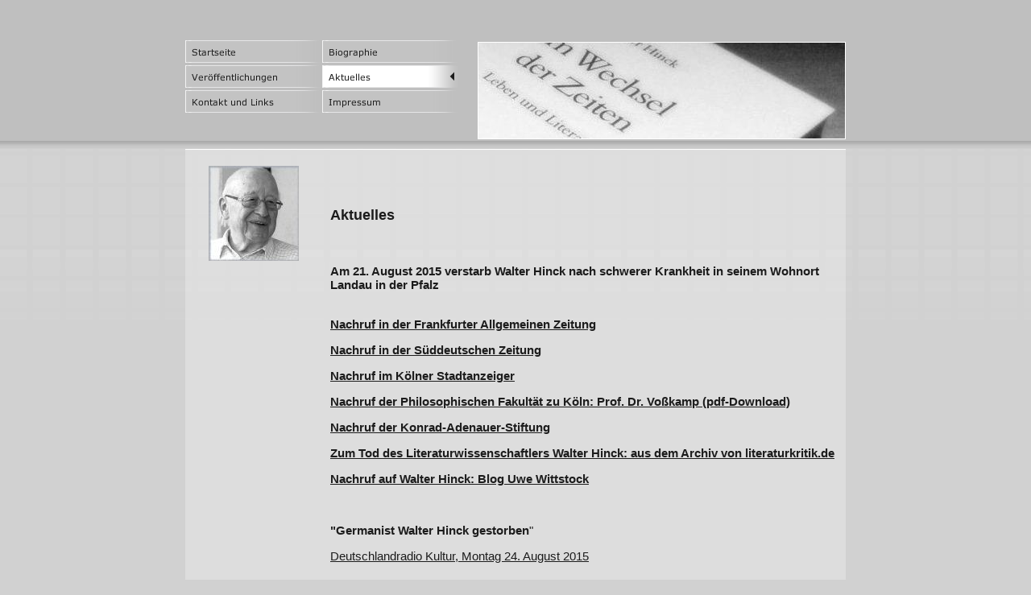

--- FILE ---
content_type: text/html
request_url: http://walter-hinck.de/aktuelles.html
body_size: 12172
content:
<!DOCTYPE html PUBLIC "-//W3C//DTD HTML 4.01 Transitional//EN" "http://www.w3.org/TR/html4/loose.dtd">
<html><head><META http-equiv="Content-Type" content="text/html; charset=UTF-8"><title>Aktuelles</title><meta http-equiv="X-UA-Compatible" content="IE=EmulateIE7" ><meta content="" name="description"><meta name="Keywords" content=""><meta content="false" http-equiv="imagetoolbar"><link type="text/css" href="mediapool/120/1205578/resources/custom_1329817099370.css" rel="stylesheet"><style type="text/css">
		* html div#submenu_and_content {
			zoom: 100%;
			background-image: none;
			filter: progid:DXImageTransform.Microsoft.AlphaImageLoader(src='designs/design4003/color3/images/trans.png',sizingMethod='scale');
		}
		</style></head><body><script type="text/javascript" language="JavaScript" src="js/mm.js"></script><div id="body"><a id="top"><img alt="" src="images/i.gif"></a><table border="0" cellspacing="0" cellpadding="0"><tr class="top"><td rowspan="2" width="40%"></td><td width="20%"><div id="slogan_wrap"><img alt="" src="mediapool/120/1205578/resources/slogan_4003_3_0.png" name="slogan" id="slogan"></div></td><td rowspan="2" width="40%"></td></tr><tr class="top"><td><table border="0" cellspacing="0" cellpadding="0" width="100%"><tr><td valign="top" align="left"><div id="menu"><div class="nav"><a onMouseOut="MM_swapImgRestore()" onMouseOver="
        MM_swapImage('menuimg13219391',''
        ,'mediapool/120/1205578/resources/tree/13219391_1728362875a.png',1)
      " href="index.html"><img src="mediapool/120/1205578/resources/tree/13219391_1728362875.png" border="0" alt="Startseite" title="Startseite" name="menuimg13219391"></a><script type="text/javascript">MM_preloadImages('mediapool/120/1205578/resources/tree/13219391_1728362875a.png')</script></div><div class="nav"><a onMouseOut="MM_swapImgRestore()" onMouseOver="
        MM_swapImage('menuimg13219392',''
        ,'mediapool/120/1205578/resources/tree/13219392_594945866a.png',1)
      " href="biographie.html"><img src="mediapool/120/1205578/resources/tree/13219392_594945866.png" border="0" alt="Biographie" title="Biographie" name="menuimg13219392"></a><script type="text/javascript">MM_preloadImages('mediapool/120/1205578/resources/tree/13219392_594945866a.png')</script></div><div class="nav"><a onMouseOut="MM_swapImgRestore()" onMouseOver="
        MM_swapImage('menuimg13219393',''
        ,'mediapool/120/1205578/resources/tree/13219393_1524936240a.png',1)
      " href="veroeffentlichungen.html"><img src="mediapool/120/1205578/resources/tree/13219393_1524936240.png" border="0" alt="Ver&ouml;ffentlichungen" title="Ver&ouml;ffentlichungen" name="menuimg13219393"></a><script type="text/javascript">MM_preloadImages('mediapool/120/1205578/resources/tree/13219393_1524936240a.png')</script></div><div class="nav"><img src="mediapool/120/1205578/resources/tree/13219394_830376270c.png" border="0" alt="Aktuelles" title="Aktuelles" name="menuimg13219394"></div><div class="nav"><a onMouseOut="MM_swapImgRestore()" onMouseOver="
        MM_swapImage('menuimg13219395',''
        ,'mediapool/120/1205578/resources/tree/13219395_664509679a.png',1)
      " href="kontakt-und-links.html"><img src="mediapool/120/1205578/resources/tree/13219395_664509679.png" border="0" alt="Kontakt und Links" title="Kontakt und Links" name="menuimg13219395"></a><script type="text/javascript">MM_preloadImages('mediapool/120/1205578/resources/tree/13219395_664509679a.png')</script></div><div class="nav"><a onMouseOut="MM_swapImgRestore()" onMouseOver="
        MM_swapImage('menuimg13219396',''
        ,'mediapool/120/1205578/resources/tree/13219396_1858028925a.png',1)
      " href="impressum.html"><img src="mediapool/120/1205578/resources/tree/13219396_1858028925.png" border="0" alt="Impressum" title="Impressum" name="menuimg13219396"></a><script type="text/javascript">MM_preloadImages('mediapool/120/1205578/resources/tree/13219396_1858028925a.png')</script></div></div></td><td valign="middle" align="right"><div id="keyvisual_wrap"><img alt="" src="mediapool/120/1205578/resources/keyvisual/customkey.png" name="keyvisual" id="keyvisual"></div></td></tr></table></td></tr><tr class="shadow"><td colspan="3"></td></tr><tr><td class="sides"></td><td class="pattern"><div id="submenu_and_content"><table border="0" cellspacing="0" cellpadding="0"><tr valign="top"><td><div id="submenu"><div style="clear: both;"></div></div><div id="logo_wrap"><table cellspacing="0" cellpadding="0" border="0" width="170"><tr><td align="center"><img alt="" src="mediapool/120/1205578/resources/logo_4003_54480857.jpg" name="logo" id="logo"></td></tr></table></div><script type="text/javascript">
		if (typeof document.all != 'undefined') {
			var counter = document.getElementById('vcounter');
			if (counter) {
				if (counter.parentNode) {
					var tdAboveCounterWidth = counter.parentNode.getAttribute("width");
					if (tdAboveCounterWidth) {
						counter.style.width = tdAboveCounterWidth;
					}
				}
			}
		}
		</script><img alt="" height="1" width="170" src="images/i.gif"></td><td width="100%"><div id="content_wrap"><table cellspacing="0" cellpadding="0" border="0" width="100%">
<tr>
<td width="100%">
<div align="left"><h3>&nbsp;</h3><h3><b>Aktuelles<br></b></h3><p>&nbsp;</p><p><b>Am 21. August 2015 verstarb Walter Hinck nach schwerer Krankheit in seinem Wohnort Landau in der Pfalz <br><br></b></p><p><span style="font-family: Verdana,Geneva,Helvetica,Arial,sans-serif;"><b><a target="_blank" href="http://www.faz.net/aktuell/feuilleton/buecher/autoren/nachruf-auf-walter-hinck-13766624.html">Nachruf in der Frankfurter Allgemeinen Zeitung</a></b></span><span style="font-family: Verdana,Geneva,Helvetica,Arial,sans-serif;">&nbsp;</span></p><p><a target="_blank" href="http://www.sueddeutsche.de/kultur/nachruf-germanist-und-autor-walter-hinck-ist-tot-1.2620467"><span style="font-family: Verdana,Geneva,Helvetica,Arial,sans-serif;"><b>Nachruf in der S&uuml;ddeutschen Zeitung</b></span></a></p><p><a href="http://www.ksta.de/medien/nachruf-auf-koelner-germanist-walter-hinck-ein-leben-fuer-die-lebendige-literatur,15189656,31535690.html" target="_blank"><span style="font-family: Verdana,Geneva,Helvetica,Arial,sans-serif;"><b>Nachruf im K&ouml;lner Stadtanzeiger</b></span></a></p><p><a href="http://idsl1.phil-fak.uni-koeln.de/sites/IDSLI/aktuelles/Nachruf_Walter_Hinck.pdf" target="_blank"><span style="font-family: Verdana,Geneva,Helvetica,Arial,sans-serif;"><u><b>Nachruf der Philosophischen Fakult&auml;t zu K&ouml;ln: Prof. Dr. Vo&szlig;kamp (pdf-Download)<br></b></u></span></a></p><p><u><b><a href="http://www.kas.de/wf/de/33.42390/" target="_blank"><span style="font-family: Verdana,Geneva,Helvetica,Arial,sans-serif;">Nachruf der Konrad-Adenauer-Stiftung</span></a></b></u></p><p><span style="font-family: Verdana,Geneva,Helvetica,Arial,sans-serif;"><a href="http://www.literaturkritik.de/public/rezension.php?rez_id=21078" target="_blank"><u><b>Zum Tod des Literaturwissenschaftlers Walter Hinck: aus dem Archiv von literaturkritik.de</b></u></a></span></p><p><a href="http://blog.uwe-wittstock.de/?p=1326" target="_blank"><span style="font-family: Verdana,Geneva,Helvetica,Arial,sans-serif;"><u><b>Nachruf auf Walter Hinck: Blog Uwe Wittstock</b></u></span></a></p><p>&nbsp;</p><p><b>&quot;Germanist Walter Hinck gestorben</b>&quot;</p><p><a target="_blank" href="http://www.deutschlandradiokultur.de/germanist-walter-hinck-gestorben.265.de.html?drn:news_id=517330">Deutschlandradio Kultur, Montag 24. August 2015</a></p><p>&nbsp;<br><b>&quot;K&ouml;lner Germanist Walter Hinck gestorben&quot;</b></p><p><a target="_blank" href="http://www1.wdr.de/themen/infokompakt/nachrichten/kulturnachrichten/kulturnachrichten13964.html">WDR, Montag 24. August 2015</a></p><p>&nbsp;<br><b>&quot;K&ouml;lner Germanist Walter Hinck verstorben&quot;</b></p><p><a href="http://nrwjetzt.de/koelner-germanist-walter-hinck-verstorben/" target="_blank">NRW.jetzt</a></p><p>&nbsp;</p><p>&nbsp;-----</p><p><b>Diese Homepage wurde erstellt zum 90. Geburtstag am 8. M&auml;rz 2012</b></p><p>&nbsp;&nbsp;</p><p><b>&quot;Walter Hinck zum 90. Geburtstag&quot; </b></p><p><a target="_blank" href="http://ibe.incomingsoft.de/publicsoft/public/templates/stddetails.jsp?objectid=6e035095-b445-1563-a20d-ba6fc74d6121">Veranstaltung im K&uuml;nstlerhaus Edenkoben am 26.02.2012 - Moderation: Andreas Kelletat</a><br>&nbsp;</p><p>&nbsp;</p><p><b>Lesung anl&auml;sslich des 90. Geburtstags mit Walter Hinck und Ulla Hahn </b></p><p><a href="http://www.trotzkopp.de">am 08.03.2012 in der Buchhandlung Trotzkopp in Landau</a></p><p>&nbsp;</p><p>&nbsp;</p><p><b>Walter Hinck wird 90</b></p><p><a target="_blank" href="http://www.dradio.de/dlf/sendungen/buechermarkt/1698172/">Deutschlandradio am 08.03.2012</a></p><p>&nbsp;</p><p><b>Ein Leben f&uuml;r Heine und Brecht - K&ouml;lner Germanist Walter Hinck wird 90</b></p><p><a target="_blank" href="http://www.rundschau-online.de/html/artikel/1331121455805.shtml">K&ouml;lnische Rundschau vom 08.03.2012</a></p><p>&nbsp;</p><p><b>Ferne bleibe uns Dogmatismus</b></p><p><a target="_blank" href="http://www.faz.net/aktuell/feuilleton/buecher/rezensionen/belletristik/walter-hinck-gesang-der-verbannten-die-letzten-tage-in-berlin-ferne-bleibe-uns-dogmatismus-11675648.html">Frankfurter Allgemeine Zeitung vom 05.03.2012</a></p><p>&nbsp;</p><p>&nbsp;</p><p><b>Aus diesem Anlass erschienen im Jahr 2011 auch:</b></p><p>&nbsp;</p><p><a target="_blank" href="http://www.reclam.de/detail/978-3-15-010835-2/Hinck__Walter/Gesang_der_Verbannten"><img border="0" width="132" hspace="0" height="206" id="22679659" title="" alt="" src="mediapool/120/1205578/resources/22679659.png"></a></p><p>Gesang der Verbannten. Deutschsprachige Exillyrik von Ulrich von Hutten bis Bertolt Brecht. Stuttgart 2011. Reclam Harcover</p><p>&nbsp;</p><p>&nbsp;</p><p>&nbsp;</p><p>&nbsp;</p><p><a target="_blank" href="http://www.bouvier-verlag.de/index.php?buch_id=419"><img border="0" width="135" hspace="0" height="206" id="22679660" title="" alt="" src="mediapool/120/1205578/resources/22679660.png"></a></p><p>Jahrgang 1922. Autobiographische Skizzen. Bonn 2011. Bouvier</p><p>&nbsp;</p><p>&nbsp;</p><p>&nbsp;</p><p>&nbsp;</p><p><a target="_blank" href="http://www.bouvier-verlag.de/index.php?buch_id=420"><img border="0" width="129" hspace="0" height="206" id="22679656" title="" alt="" src="mediapool/120/1205578/resources/22679656.png"></a></p><p>Die letzten Tage in Berlin. Drei Er&auml;hlungen. Bonn 2011. Bouvier</p><p>&nbsp;</p><p>&nbsp;</p><p>&nbsp;</p><p><b>Neuerscheinung 2012</b></p><p>&nbsp;</p><p>&nbsp;<a target="_blank" href="http://neuebuecher.de/vlbid/0-4224071/"><img border="0" width="124" vspace="0" hspace="0" height="206" src="mediapool/120/1205578/resources/32032059.png" alt="" title="" id="32032059"></a></p><p>Lebensspuren. Warn-, &Uuml;berlebens- und Liebesgedichte. Bonn 2012. Bouvier</p><p>&nbsp;</p><p>&nbsp;</p><p>&nbsp;</p><p><b>Neuerscheinung 2013</b></p><p>&nbsp;</p><p><a href="http://www.bouvier-verlag.de/index.php?buch_id=478" target="_blank"><img border="0" width="133" vspace="0" hspace="0" height="206" src="mediapool/120/1205578/resources/32032061.jpg" alt="" title="" id="32032061"></a></p><p>Mielkes lauerndes Ohr. Drei Erz&auml;hlungen. Bonn 2013. Bouvier</p><p>&nbsp;</p><p>&nbsp;</p><p>&nbsp;</p><p><b>Neuerscheinung 2014</b></p><p>&nbsp;</p><p><a href="http://www.bouvier-verlag.de/index.php?buch_id=487"><img border="0" width="200" vspace="0" hspace="0" height="320" id="35274569" title="" alt="" src="mediapool/120/1205578/resources/35274569.jpg"></a></p><p><strong><a href="http://www.bouvier-verlag.de/index.php?buch_id=487">Wenn aus Liebesversen Elegien werden. &Uuml;ber verlorene Illusionen</a><br></strong> Zehn Erz&auml;hlungen, 260 Seiten gebunden. Bonn 2014. Bouvier</p><p>&nbsp;</p><p>&nbsp;</p><p>&nbsp;</p></div>
</td>
</tr>
<tr>
<td valign="top"><img alt="" height="1" width="462" src="images/i.gif"></td>
</tr>
</table>
<a name="totop" id="totop" href="#top"></a></div></td></tr></table></div><div id="footer"><div class="bot" id="company_and_email"></div></div></td><td class="sides"></td></tr></table></div></body></html>

--- FILE ---
content_type: text/css
request_url: http://walter-hinck.de/mediapool/120/1205578/resources/custom_1329817099370.css
body_size: 3612
content:

/* ************************************************ */
/* Generic Design Css: design.css */


body,html {
	height: 100%;
}

#body {
	width: 100%;
	height: 100%;
	position: absolute;
	overflow: auto;
}


body {
	background-repeat: repeat-x;
	margin: 0;
}

#body #top { line-height: 0px; height: 0px; font-size: 0px; }
#body #top img { height: 0px; }

div#menu {
	width: 340px;
	margin-bottom: 10px;
}

div#submenue {
	margin-top: 10px;
	width: 190px;
}

#submenu_and_content {
	border-top: 1px solid #ffffff;
	background-image: url(../../../../designs/design4003/color3/images/trans.png);
	padding-top: 10px;
}

.nav {
	margin-bottom: 3px;
	float: left;
}

.sub {
	margin-top: 3px;
}

div#nokeyvisual_wrap {
	width: 455px;
	height: 119px;
}

div#keyvisual_wrap {
	width: 455px;
	height: 119px;
	border: 1px solid #ffffff;
	
	margin: 2px 0px;
}

div#logo_wrap {
	height: 118px;
	width: 170px;
	margin-top: 10px;
}

div#content_wrap {
	margin: 5px 10px 0px;
}

div#footer {
	width: 100%;
	padding: 2px 0px 2px;
	background-image: none;
	margin-bottom:10px;
}

div#fixed_wallpaper {
	width: 100%;
	height: 100%;
	position: absolute;
}

#company_and_email {
	margin-right: 15px;
	margin-top: 2px;
	text-align:right;	
}

#totop {
	background-image: url(../../../../designs/design4003/color3/images/totop_sprite.gif);
	background-position: left bottom;
	background-repeat: no-repeat;
	display: block;
	height: 10px;
	width: 11px;
	font-size: 1px;
	top: 10px;
	margin-bottom: 40px;
	margin-top: 20px;
}

#totop:hover {
	background-image: url(../../../../designs/design4003/color3/images/totop_sprite.gif);
	background-position: right bottom;
	cursor: pointer;
}

tr.shadow {
	background: url(../../../../designs/design4003/color3/images/bg_shadow.png);
	background-repeat: repeat-x;
	height: 10px;
}

#vcounter {
	margin-top: 30px;
	margin-bottom:10px;
}

/* ************************************************ */
/* Design Css for Color: color.css */

body {
	background-color: #d1d1d1;
}

div#logo {
	border: 1px solid #ffffff;
}

div#footer {
	background-color: #d1d1d1;
	border-top: 1px solid #ffffff;
	border-bottom: 1px solid #ffffff;
}

#body a:hover {
	color: #666666;
}

tr.top {
	background-color: #bfbfbf;
}

td.sides {
	/*background-color: #390000;*/
}


/* ************************************************ */
/* Custom Css Part */

html {
    overflow:auto;
}
body {
    padding: 0;
    margin: 0;
}
* html body { height: 100%; width: 100%; overflow:auto; }
#body {
    font-family: Verdana, Geneva, Helvetica, Arial, sans-serif;
    font-size: 15px;
    text-align: left;
    color: #1c1c1c;
    background: #d1d1d1 url(../../../../designs/design4003/color3/wallpaper/wallpaper.png) repeat-x scroll left top;
    display: table;
    overflow: auto;
}
* html #body { height: 100%; width: 100%;  }
#body td {font-size: 15px;font-family: Verdana, Geneva, Helvetica, Arial, sans-serif;color: #1c1c1c;}
#body .bot, #body .bot td, #body .bot p, #body div .bot #totop, #body td .bot #totop{
font-family: Verdana, Geneva, Helvetica, Arial, sans-serif;font-size: 11px;color: #ffffff;
}
#body a, #body a:visited, #body a.pager, #body a.pager:visited {
color: #1c1c1c;
    text-decoration: underline;
}
#body a.totop, #body a.totop:visited, #body a.totop:hover {
    color: #1c1c1c;
    text-decoration: none;
}
#body a:hover, #body a.pager:hover {
    text-decoration: underline;
}
object.videoObject {display: none;}*+html object.videoObject {display: block;}* html object.videoObject {display: block;}embed.videoEmbed {display: block;}*+html embed.videoEmbed {display: none;}* html embed.videoEmbed {display: none;}
